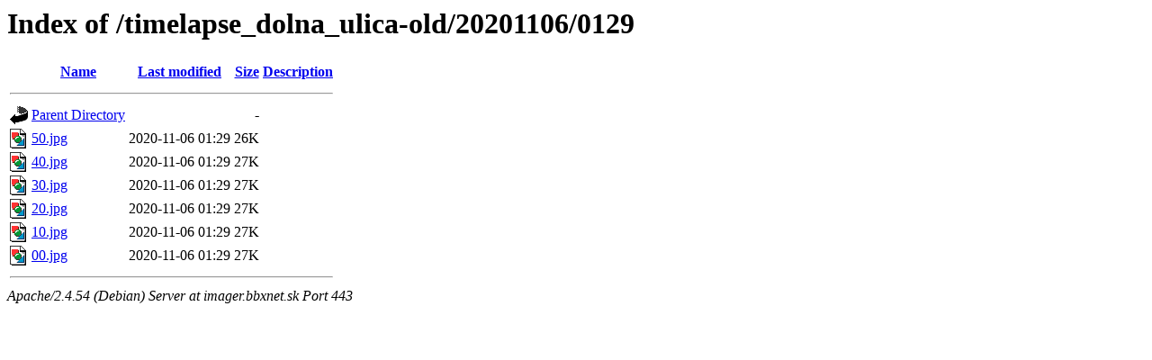

--- FILE ---
content_type: text/html;charset=UTF-8
request_url: https://imager.bbxnet.sk/timelapse_dolna_ulica-old/20201106/0129/?C=D;O=D
body_size: 519
content:
<!DOCTYPE HTML PUBLIC "-//W3C//DTD HTML 3.2 Final//EN">
<html>
 <head>
  <title>Index of /timelapse_dolna_ulica-old/20201106/0129</title>
 </head>
 <body>
<h1>Index of /timelapse_dolna_ulica-old/20201106/0129</h1>
  <table>
   <tr><th valign="top"><img src="/icons/blank.gif" alt="[ICO]"></th><th><a href="?C=N;O=A">Name</a></th><th><a href="?C=M;O=A">Last modified</a></th><th><a href="?C=S;O=A">Size</a></th><th><a href="?C=D;O=A">Description</a></th></tr>
   <tr><th colspan="5"><hr></th></tr>
<tr><td valign="top"><img src="/icons/back.gif" alt="[PARENTDIR]"></td><td><a href="/timelapse_dolna_ulica-old/20201106/">Parent Directory</a></td><td>&nbsp;</td><td align="right">  - </td><td>&nbsp;</td></tr>
<tr><td valign="top"><img src="/icons/image2.gif" alt="[IMG]"></td><td><a href="50.jpg">50.jpg</a></td><td align="right">2020-11-06 01:29  </td><td align="right"> 26K</td><td>&nbsp;</td></tr>
<tr><td valign="top"><img src="/icons/image2.gif" alt="[IMG]"></td><td><a href="40.jpg">40.jpg</a></td><td align="right">2020-11-06 01:29  </td><td align="right"> 27K</td><td>&nbsp;</td></tr>
<tr><td valign="top"><img src="/icons/image2.gif" alt="[IMG]"></td><td><a href="30.jpg">30.jpg</a></td><td align="right">2020-11-06 01:29  </td><td align="right"> 27K</td><td>&nbsp;</td></tr>
<tr><td valign="top"><img src="/icons/image2.gif" alt="[IMG]"></td><td><a href="20.jpg">20.jpg</a></td><td align="right">2020-11-06 01:29  </td><td align="right"> 27K</td><td>&nbsp;</td></tr>
<tr><td valign="top"><img src="/icons/image2.gif" alt="[IMG]"></td><td><a href="10.jpg">10.jpg</a></td><td align="right">2020-11-06 01:29  </td><td align="right"> 27K</td><td>&nbsp;</td></tr>
<tr><td valign="top"><img src="/icons/image2.gif" alt="[IMG]"></td><td><a href="00.jpg">00.jpg</a></td><td align="right">2020-11-06 01:29  </td><td align="right"> 27K</td><td>&nbsp;</td></tr>
   <tr><th colspan="5"><hr></th></tr>
</table>
<address>Apache/2.4.54 (Debian) Server at imager.bbxnet.sk Port 443</address>
</body></html>
